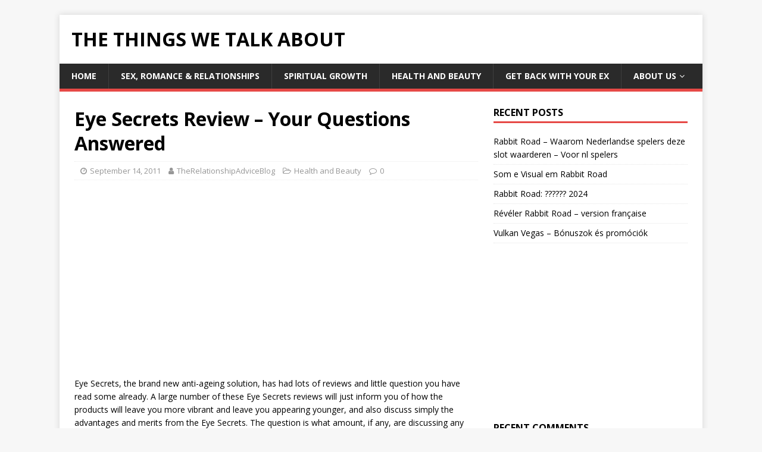

--- FILE ---
content_type: text/html; charset=UTF-8
request_url: https://thethingswetalkabout.com/health-and-beauty/eye-secrets-review-your-questions-answered/
body_size: 8729
content:
<!DOCTYPE html>
<html class="no-js" lang="en-US">
<head>
<meta charset="UTF-8">
<meta name="viewport" content="width=device-width, initial-scale=1.0">
<link rel="profile" href="https://gmpg.org/xfn/11" />
<link rel="pingback" href="https://thethingswetalkabout.com/xmlrpc.php" />
<meta name='robots' content='index, follow, max-image-preview:large, max-snippet:-1, max-video-preview:-1' />

	<!-- This site is optimized with the Yoast SEO plugin v17.5 - https://yoast.com/wordpress/plugins/seo/ -->
	<title>Eye Secrets Review - Your Questions Answered &raquo; The Things We Talk About</title>
	<link rel="canonical" href="https://thethingswetalkabout.com/health-and-beauty/eye-secrets-review-your-questions-answered/" />
	<meta name="twitter:label1" content="Written by" />
	<meta name="twitter:data1" content="TheRelationshipAdviceBlog" />
	<meta name="twitter:label2" content="Est. reading time" />
	<meta name="twitter:data2" content="4 minutes" />
	<script type="application/ld+json" class="yoast-schema-graph">{"@context":"https://schema.org","@graph":[{"@type":"WebSite","@id":"https://thethingswetalkabout.com/#website","url":"https://thethingswetalkabout.com/","name":"The Things We Talk About","description":"","potentialAction":[{"@type":"SearchAction","target":{"@type":"EntryPoint","urlTemplate":"https://thethingswetalkabout.com/?s={search_term_string}"},"query-input":"required name=search_term_string"}],"inLanguage":"en-US"},{"@type":"WebPage","@id":"https://thethingswetalkabout.com/health-and-beauty/eye-secrets-review-your-questions-answered/#webpage","url":"https://thethingswetalkabout.com/health-and-beauty/eye-secrets-review-your-questions-answered/","name":"Eye Secrets Review - Your Questions Answered &raquo; The Things We Talk About","isPartOf":{"@id":"https://thethingswetalkabout.com/#website"},"datePublished":"2011-09-14T15:00:03+00:00","dateModified":"2011-09-14T15:00:03+00:00","author":{"@id":"https://thethingswetalkabout.com/#/schema/person/c563a49a48fdf02c7b5e72f1c80ff2e3"},"breadcrumb":{"@id":"https://thethingswetalkabout.com/health-and-beauty/eye-secrets-review-your-questions-answered/#breadcrumb"},"inLanguage":"en-US","potentialAction":[{"@type":"ReadAction","target":["https://thethingswetalkabout.com/health-and-beauty/eye-secrets-review-your-questions-answered/"]}]},{"@type":"BreadcrumbList","@id":"https://thethingswetalkabout.com/health-and-beauty/eye-secrets-review-your-questions-answered/#breadcrumb","itemListElement":[{"@type":"ListItem","position":1,"name":"Eye Secrets Review &#8211; Your Questions Answered"}]},{"@type":"Person","@id":"https://thethingswetalkabout.com/#/schema/person/c563a49a48fdf02c7b5e72f1c80ff2e3","name":"TheRelationshipAdviceBlog","image":{"@type":"ImageObject","@id":"https://thethingswetalkabout.com/#personlogo","inLanguage":"en-US","url":"https://secure.gravatar.com/avatar/9d18e0d26418728b37d75cac5b659752?s=96&d=mm&r=g","contentUrl":"https://secure.gravatar.com/avatar/9d18e0d26418728b37d75cac5b659752?s=96&d=mm&r=g","caption":"TheRelationshipAdviceBlog"},"sameAs":["https://thethingswetalkabout.com"],"url":"https://thethingswetalkabout.com/author/therelationshipadviceblog/"}]}</script>
	<!-- / Yoast SEO plugin. -->


<link rel="amphtml" href="https://thethingswetalkabout.com/health-and-beauty/eye-secrets-review-your-questions-answered/amp/" /><link rel='dns-prefetch' href='//www.googletagmanager.com' />
<link rel='dns-prefetch' href='//fonts.googleapis.com' />
<link rel='dns-prefetch' href='//s.w.org' />
<link rel='dns-prefetch' href='//pagead2.googlesyndication.com' />
<link rel="alternate" type="application/rss+xml" title="The Things We Talk About &raquo; Feed" href="https://thethingswetalkabout.com/feed/" />
<link rel="alternate" type="application/rss+xml" title="The Things We Talk About &raquo; Comments Feed" href="https://thethingswetalkabout.com/comments/feed/" />
<link rel="alternate" type="application/rss+xml" title="The Things We Talk About &raquo; Eye Secrets Review &#8211; Your Questions Answered Comments Feed" href="https://thethingswetalkabout.com/health-and-beauty/eye-secrets-review-your-questions-answered/feed/" />
		<script type="text/javascript">
			window._wpemojiSettings = {"baseUrl":"https:\/\/s.w.org\/images\/core\/emoji\/13.1.0\/72x72\/","ext":".png","svgUrl":"https:\/\/s.w.org\/images\/core\/emoji\/13.1.0\/svg\/","svgExt":".svg","source":{"concatemoji":"https:\/\/thethingswetalkabout.com\/wp-includes\/js\/wp-emoji-release.min.js?ver=5.8.12"}};
			!function(e,a,t){var n,r,o,i=a.createElement("canvas"),p=i.getContext&&i.getContext("2d");function s(e,t){var a=String.fromCharCode;p.clearRect(0,0,i.width,i.height),p.fillText(a.apply(this,e),0,0);e=i.toDataURL();return p.clearRect(0,0,i.width,i.height),p.fillText(a.apply(this,t),0,0),e===i.toDataURL()}function c(e){var t=a.createElement("script");t.src=e,t.defer=t.type="text/javascript",a.getElementsByTagName("head")[0].appendChild(t)}for(o=Array("flag","emoji"),t.supports={everything:!0,everythingExceptFlag:!0},r=0;r<o.length;r++)t.supports[o[r]]=function(e){if(!p||!p.fillText)return!1;switch(p.textBaseline="top",p.font="600 32px Arial",e){case"flag":return s([127987,65039,8205,9895,65039],[127987,65039,8203,9895,65039])?!1:!s([55356,56826,55356,56819],[55356,56826,8203,55356,56819])&&!s([55356,57332,56128,56423,56128,56418,56128,56421,56128,56430,56128,56423,56128,56447],[55356,57332,8203,56128,56423,8203,56128,56418,8203,56128,56421,8203,56128,56430,8203,56128,56423,8203,56128,56447]);case"emoji":return!s([10084,65039,8205,55357,56613],[10084,65039,8203,55357,56613])}return!1}(o[r]),t.supports.everything=t.supports.everything&&t.supports[o[r]],"flag"!==o[r]&&(t.supports.everythingExceptFlag=t.supports.everythingExceptFlag&&t.supports[o[r]]);t.supports.everythingExceptFlag=t.supports.everythingExceptFlag&&!t.supports.flag,t.DOMReady=!1,t.readyCallback=function(){t.DOMReady=!0},t.supports.everything||(n=function(){t.readyCallback()},a.addEventListener?(a.addEventListener("DOMContentLoaded",n,!1),e.addEventListener("load",n,!1)):(e.attachEvent("onload",n),a.attachEvent("onreadystatechange",function(){"complete"===a.readyState&&t.readyCallback()})),(n=t.source||{}).concatemoji?c(n.concatemoji):n.wpemoji&&n.twemoji&&(c(n.twemoji),c(n.wpemoji)))}(window,document,window._wpemojiSettings);
		</script>
		<style type="text/css">
img.wp-smiley,
img.emoji {
	display: inline !important;
	border: none !important;
	box-shadow: none !important;
	height: 1em !important;
	width: 1em !important;
	margin: 0 .07em !important;
	vertical-align: -0.1em !important;
	background: none !important;
	padding: 0 !important;
}
</style>
	<link rel="stylesheet" href="https://thethingswetalkabout.com/wp-content/cache/minify/a5ff7.css" media="all" />

<link rel='stylesheet' id='mh-google-fonts-css'  href='https://fonts.googleapis.com/css?family=Open+Sans:400,400italic,700,600' type='text/css' media='all' />
<link rel="stylesheet" href="https://thethingswetalkabout.com/wp-content/cache/minify/91444.css" media="all" />


<script src="https://thethingswetalkabout.com/wp-content/cache/minify/a3654.js"></script>




<!-- Google Analytics snippet added by Site Kit -->
<script type='text/javascript' src='https://www.googletagmanager.com/gtag/js?id=UA-783786-16' id='google_gtagjs-js' async></script>
<script type='text/javascript' id='google_gtagjs-js-after'>
window.dataLayer = window.dataLayer || [];function gtag(){dataLayer.push(arguments);}
gtag('set', 'linker', {"domains":["thethingswetalkabout.com"]} );
gtag("js", new Date());
gtag("set", "developer_id.dZTNiMT", true);
gtag("config", "UA-783786-16", {"anonymize_ip":true});
</script>

<!-- End Google Analytics snippet added by Site Kit -->
<link rel="https://api.w.org/" href="https://thethingswetalkabout.com/wp-json/" /><link rel="alternate" type="application/json" href="https://thethingswetalkabout.com/wp-json/wp/v2/posts/3049" /><link rel="EditURI" type="application/rsd+xml" title="RSD" href="https://thethingswetalkabout.com/xmlrpc.php?rsd" />
<link rel="wlwmanifest" type="application/wlwmanifest+xml" href="https://thethingswetalkabout.com/wp-includes/wlwmanifest.xml" /> 
<meta name="generator" content="WordPress 5.8.12" />
<link rel='shortlink' href='https://thethingswetalkabout.com/?p=3049' />
<link rel="alternate" type="application/json+oembed" href="https://thethingswetalkabout.com/wp-json/oembed/1.0/embed?url=https%3A%2F%2Fthethingswetalkabout.com%2Fhealth-and-beauty%2Feye-secrets-review-your-questions-answered%2F" />
<link rel="alternate" type="text/xml+oembed" href="https://thethingswetalkabout.com/wp-json/oembed/1.0/embed?url=https%3A%2F%2Fthethingswetalkabout.com%2Fhealth-and-beauty%2Feye-secrets-review-your-questions-answered%2F&#038;format=xml" />

		<!-- GA Google Analytics @ https://m0n.co/ga -->
		<script>
			(function(i,s,o,g,r,a,m){i['GoogleAnalyticsObject']=r;i[r]=i[r]||function(){
			(i[r].q=i[r].q||[]).push(arguments)},i[r].l=1*new Date();a=s.createElement(o),
			m=s.getElementsByTagName(o)[0];a.async=1;a.src=g;m.parentNode.insertBefore(a,m)
			})(window,document,'script','https://www.google-analytics.com/analytics.js','ga');
			ga('create', 'UA-783786-16', 'auto');
			ga('set', 'forceSSL', true);
			ga('send', 'pageview');
		</script>

	<meta name="generator" content="Site Kit by Google 1.45.0" />		<script>
			document.documentElement.className = document.documentElement.className.replace( 'no-js', 'js' );
		</script>
				<style>
			.no-js img.lazyload { display: none; }
			figure.wp-block-image img.lazyloading { min-width: 150px; }
							.lazyload, .lazyloading { opacity: 0; }
				.lazyloaded {
					opacity: 1;
					transition: opacity 400ms;
					transition-delay: 0ms;
				}
					</style>
		<!-- Analytics by WP-Statistics v13.1.2 - https://wp-statistics.com/ -->
<script>var WP_Statistics_http = new XMLHttpRequest();WP_Statistics_http.open('GET', 'https://thethingswetalkabout.com/wp-json/wp-statistics/v2/hit?_=1768809487&_wpnonce=be80de9123&wp_statistics_hit_rest=yes&browser=Unknown&platform=Unknown&version=Unknown&referred=https://thethingswetalkabout.com&ip=18.217.132.96&exclusion_match=yes&exclusion_reason=CrawlerDetect&ua=Mozilla/5.0 (Macintosh; Intel Mac OS X 10_15_7) AppleWebKit/537.36 (KHTML, like Gecko) Chrome/131.0.0.0 Safari/537.36; ClaudeBot/1.0; +claudebot@anthropic.com)&track_all=1&timestamp=1768791487&current_page_type=post&current_page_id=3049&search_query&page_uri=/health-and-beauty/eye-secrets-review-your-questions-answered/&user_id=0', true);WP_Statistics_http.setRequestHeader("Content-Type", "application/json;charset=UTF-8");WP_Statistics_http.send(null);</script>
<!--[if lt IE 9]>
<script src="https://thethingswetalkabout.com/wp-content/themes/mh-magazine-lite/js/css3-mediaqueries.js"></script>
<![endif]-->

<!-- Google AdSense snippet added by Site Kit -->
<meta name="google-adsense-platform-account" content="ca-host-pub-2644536267352236">
<meta name="google-adsense-platform-domain" content="sitekit.withgoogle.com">
<!-- End Google AdSense snippet added by Site Kit -->
<style type="text/css">.recentcomments a{display:inline !important;padding:0 !important;margin:0 !important;}</style>
<!-- Google AdSense snippet added by Site Kit -->
<script src="https://pagead2.googlesyndication.com/pagead/js/adsbygoogle.js?client=ca-pub-7308124546168504" crossorigin="anonymous" type="text/javascript"></script>

<!-- End Google AdSense snippet added by Site Kit -->
    <script>
		if(screen.width<769){
        	window.location = "https://thethingswetalkabout.com/health-and-beauty/eye-secrets-review-your-questions-answered/amp/";
        }
    	</script>
</head>
<body data-rsssl=1 id="mh-mobile" class="post-template-default single single-post postid-3049 single-format-standard mh-right-sb" itemscope="itemscope" itemtype="https://schema.org/WebPage">
<div class="mh-container mh-container-outer">
<div class="mh-header-mobile-nav mh-clearfix"></div>
<header class="mh-header" itemscope="itemscope" itemtype="https://schema.org/WPHeader">
	<div class="mh-container mh-container-inner mh-row mh-clearfix">
		<div class="mh-custom-header mh-clearfix">
<div class="mh-site-identity">
<div class="mh-site-logo" role="banner" itemscope="itemscope" itemtype="https://schema.org/Brand">
<div class="mh-header-text">
<a class="mh-header-text-link" href="https://thethingswetalkabout.com/" title="The Things We Talk About" rel="home">
<h2 class="mh-header-title">The Things We Talk About</h2>
</a>
</div>
</div>
</div>
</div>
	</div>
	<div class="mh-main-nav-wrap">
		<nav class="mh-navigation mh-main-nav mh-container mh-container-inner mh-clearfix" itemscope="itemscope" itemtype="https://schema.org/SiteNavigationElement">
			<div class="menu-main-menu-container"><ul id="menu-main-menu" class="menu"><li id="menu-item-4347" class="menu-item menu-item-type-custom menu-item-object-custom menu-item-home menu-item-4347"><a href="https://thethingswetalkabout.com">Home</a></li>
<li id="menu-item-4368" class="menu-item menu-item-type-taxonomy menu-item-object-category menu-item-4368"><a href="https://thethingswetalkabout.com/sex-romance-relationships/">Sex, Romance &#038; Relationships</a></li>
<li id="menu-item-4487" class="menu-item menu-item-type-taxonomy menu-item-object-category menu-item-4487"><a href="https://thethingswetalkabout.com/spiritual-growth/">Spiritual Growth</a></li>
<li id="menu-item-4486" class="menu-item menu-item-type-taxonomy menu-item-object-category current-post-ancestor current-menu-parent current-post-parent menu-item-4486"><a href="https://thethingswetalkabout.com/health-and-beauty/">Health and Beauty</a></li>
<li id="menu-item-4372" class="menu-item menu-item-type-taxonomy menu-item-object-category menu-item-4372"><a href="https://thethingswetalkabout.com/get-your-ex-back-get-back-with-your-ex/">Get Back With Your ex</a></li>
<li id="menu-item-4341" class="menu-item menu-item-type-post_type menu-item-object-page menu-item-has-children menu-item-4341"><a href="https://thethingswetalkabout.com/about/">About Us</a>
<ul class="sub-menu">
	<li id="menu-item-4336" class="menu-item menu-item-type-post_type menu-item-object-page menu-item-4336"><a href="https://thethingswetalkabout.com/privacy-policy/">Privacy Policy</a></li>
	<li id="menu-item-4339" class="menu-item menu-item-type-post_type menu-item-object-page menu-item-4339"><a href="https://thethingswetalkabout.com/contact-us/">Contact Us</a></li>
</ul>
</li>
</ul></div>		</nav>
	</div>
</header><div class="mh-wrapper mh-clearfix">
	<div id="main-content" class="mh-content" role="main" itemprop="mainContentOfPage"><article id="post-3049" class="post-3049 post type-post status-publish format-standard hentry category-health-and-beauty tag-eye-secrets">
	<header class="entry-header mh-clearfix"><h1 class="entry-title">Eye Secrets Review &#8211; Your Questions Answered</h1><p class="mh-meta entry-meta">
<span class="entry-meta-date updated"><i class="fa fa-clock-o"></i><a href="https://thethingswetalkabout.com/2011/09/">September 14, 2011</a></span>
<span class="entry-meta-author author vcard"><i class="fa fa-user"></i><a class="fn" href="https://thethingswetalkabout.com/author/therelationshipadviceblog/">TheRelationshipAdviceBlog</a></span>
<span class="entry-meta-categories"><i class="fa fa-folder-open-o"></i><a href="https://thethingswetalkabout.com/health-and-beauty/" rel="category tag">Health and Beauty</a></span>
<span class="entry-meta-comments"><i class="fa fa-comment-o"></i><a class="mh-comment-scroll" href="https://thethingswetalkabout.com/health-and-beauty/eye-secrets-review-your-questions-answered/#mh-comments">0</a></span>
</p>
	</header>
	<div id="text-18" class="mh-widget mh-posts-1 widget_text">			<div class="textwidget"><script async src="//pagead2.googlesyndication.com/pagead/js/adsbygoogle.js"></script>
<!-- TTWTA-Post-Page-336x280 -->
<ins class="adsbygoogle"
     style="display:inline-block;width:336px;height:280px"
     data-ad-client="ca-pub-7308124546168504"
     data-ad-slot="3012807191"></ins>
<script>
(adsbygoogle = window.adsbygoogle || []).push({});
</script>
<script async src="//pagead2.googlesyndication.com/pagead/js/adsbygoogle.js"></script>
<!-- TTWTA-Post-Page-336x280 -->
<ins class="adsbygoogle"
     style="display:inline-block;width:336px;height:280px"
     data-ad-client="ca-pub-7308124546168504"
     data-ad-slot="3012807191"></ins>
<script>
(adsbygoogle = window.adsbygoogle || []).push({});
</script></div>
		</div>	<div class="entry-content mh-clearfix"><p>Eye Secrets, the brand new anti-ageing solution, has had lots of reviews and little question you have read some already. A large number of these Eye Secrets reviews will just inform you of how the products will leave you more vibrant and leave you appearing younger, and also discuss simply the advantages and merits from the Eye Secrets. The question is what amount, if any, are discussing any drawbacks if any with the merchandise.</p>
<p>
This Eye Secrets Review will not only take a look at the advantages of Eye secrets but we will also look at the potential problems of the products, so that you have all the essential facts to work out if eye secrets is for you or otherwise.</p>
<p>There are 3 products that comprise the Eye Secrets range, each one designed to work on a particular region of the eye doing away with the signs of ageing, by reducing wrinkles, sagging and droppy eyes.</p>
<p>Eye Secrets Upper Eyelid Lift is a break-through transparent strip, that is fixed just above the eye to lightly and gently raise your eyelid. The effect of this is to get rid of any droopyness or sagging above the eye, leaving your eye to appear much more open, as well as, any wrinkles, or fine lines will have vanished as the skin surface will be slightly more supple.<br />
A lot of Eye Secrets Reviews have already mentioned that a number of women will not detect the strips as soon as they are applied and have been wearing the strips for a short while. </p>
<p>A few ladies during the scientific tests, reported that they had totally forgot they had them on after they got used to them. The other point to make, is that most if not all the other Eye Secrets Reviews have neglected to tell you about is the removal of these strips. As they are fixed with the use of an adhesive strip, the removal of the strips at the day end, may be comparable to taking off a plaster or band aid. This will cause a minor pain, although only for a moment. You can bath the spot with some moisturiser, as you take off the rest of your make-up, and so the discomfort will still only last for that moment of so.</p>
<p>Eye Secrets Instant Eye Tightener or as its also recognised as Under Eye Tightener, is designed to focus simply underneath the eye. It is a spray, comprising of complete natural ingredients, which will immediately smooth your skin taking away eye bags, wrinkles and drooping under your eye. The results of the spray will work for ten to twelve hours allowing you the beneficial effects the whole day long. There is no negative aspects to the under eye tightener that this eye secrets review can find. The only point worth mentioning is that if you put it on after you wake in the morning, it might not work all the way through to bed time, thus you may need to put in on once more, in the event you are going out at  after dark, and would like the benefits to continue well into the night.<br />
The third item which this Eye secrets Review will take a look at is the Lash Growth Accelerator. This is a 100 percent natural product, that is created in order to strengthen and thicken your eye lashes. </p>
<p>The effects are that your lashes will show longer and thicker. The only detrimental point of Eye Secrets Lash Growth Accelerator is that it needs 21 days before you will observe your lashes thickening. And this will only occur if you put on the solution routinely every day, the advised time to put on is just before you retire at night.<br />
When everything is weighed up, this Eye Secrets Review has found that these items do give great rewards to women and men, who would like to remove the symptoms of ageing from the eyes. We have investigated and found only a few points which might provoke issue, therefore you can decide if these factors are important enough to outweigh the benefits and advantages.<br />
Plenty of women all over the planet have been buying the product range, and are now  encountering the benefits of <a href='http://eyesecretsreviewed.com/eye-secrets-review' target='_blank'>Eye Secrets</a> .</p>
<p>Visit this <a href='http://eyesecretsreviewed.com/eye-secrets-review' target='_blank'>eye Secrets Review</a> site to read more about our Eye Secrets Review, and obtain links to the offical Eye Secrets site where by you can get the product range too.</p>
	</div><div class="entry-tags mh-clearfix"><i class="fa fa-tag"></i><ul><li><a href="https://thethingswetalkabout.com/tag/eye-secrets/" rel="tag">eye-secrets</a></li></ul></div></article><nav class="mh-post-nav mh-row mh-clearfix" itemscope="itemscope" itemtype="https://schema.org/SiteNavigationElement">
<div class="mh-col-1-2 mh-post-nav-item mh-post-nav-prev">
<a href="https://thethingswetalkabout.com/sex-romance-relationships/how-to-win-her-back-once-more/" rel="prev"><span>Previous</span><p>How To Win Her Back Once More</p></a></div>
<div class="mh-col-1-2 mh-post-nav-item mh-post-nav-next">
<a href="https://thethingswetalkabout.com/relationship/after-infidelity-dealing-with-the-negative-images-in-your-head/" rel="next"><span>Next</span><p>After Infidelity-Dealing With The  Negative Images In Your Head</p></a></div>
</nav>
		<h4 id="mh-comments" class="mh-widget-title mh-comment-form-title">
			<span class="mh-widget-title-inner">
				Be the first to comment			</span>
		</h4>	<div id="respond" class="comment-respond">
		<h3 id="reply-title" class="comment-reply-title">Leave a Reply <small><a rel="nofollow" id="cancel-comment-reply-link" href="/health-and-beauty/eye-secrets-review-your-questions-answered/#respond" style="display:none;">Cancel reply</a></small></h3><form action="https://thethingswetalkabout.com/wp-comments-post.php" method="post" id="commentform" class="comment-form" novalidate><p class="comment-notes">Your email address will not be published.</p><p class="comment-form-comment"><label for="comment">Comment</label><br/><textarea id="comment" name="comment" cols="45" rows="5" aria-required="true"></textarea></p><p class="comment-form-author"><label for="author">Name </label><span class="required">*</span><br/><input id="author" name="author" type="text" value="" size="30" aria-required='true' /></p>
<p class="comment-form-email"><label for="email">Email </label><span class="required">*</span><br/><input id="email" name="email" type="text" value="" size="30" aria-required='true' /></p>
<p class="comment-form-url"><label for="url">Website</label><br/><input id="url" name="url" type="text" value="" size="30" /></p>
<p class="comment-form-cookies-consent"><input id="wp-comment-cookies-consent" name="wp-comment-cookies-consent" type="checkbox" value="yes" /><label for="wp-comment-cookies-consent">Save my name, email, and website in this browser for the next time I comment.</label></p>
<p class="form-submit"><input name="submit" type="submit" id="submit" class="submit" value="Post Comment" /> <input type='hidden' name='comment_post_ID' value='3049' id='comment_post_ID' />
<input type='hidden' name='comment_parent' id='comment_parent' value='0' />
</p><p style="display: none;"><input type="hidden" id="akismet_comment_nonce" name="akismet_comment_nonce" value="507b4b58fb" /></p><p style="display: none;"><input type="hidden" id="ak_js" name="ak_js" value="166"/></p></form>	</div><!-- #respond -->
		</div>
	<aside class="mh-widget-col-1 mh-sidebar" itemscope="itemscope" itemtype="https://schema.org/WPSideBar">
		<div id="recent-posts-7" class="mh-widget widget_recent_entries">
		<h4 class="mh-widget-title"><span class="mh-widget-title-inner">Recent Posts</span></h4>
		<ul>
											<li>
					<a href="https://thethingswetalkabout.com/all-hottest-latest-topics/rabbit-road-waarom-nederlandse-spelers-deze-slot-waarderen-voor-nl-spelers/">Rabbit Road &#8211; Waarom Nederlandse spelers deze slot waarderen &#8211; Voor nl spelers</a>
									</li>
											<li>
					<a href="https://thethingswetalkabout.com/all-hottest-latest-topics/som-e-visual-em-rabbit-road/">Som e Visual em Rabbit Road</a>
									</li>
											<li>
					<a href="https://thethingswetalkabout.com/all-hottest-latest-topics/rabbit-road-odegos-2024/">Rabbit Road: ?????? 2024</a>
									</li>
											<li>
					<a href="https://thethingswetalkabout.com/all-hottest-latest-topics/reveler-rabbit-road-version-francaise/">Révéler Rabbit Road &#8211; version française</a>
									</li>
											<li>
					<a href="https://thethingswetalkabout.com/all-hottest-latest-topics/vulkan-vegas-bonuszok-es-promociok/">Vulkan Vegas &#8211; Bónuszok és promóciók</a>
									</li>
					</ul>

		</div><div id="custom_html-5" class="widget_text mh-widget widget_custom_html"><div class="textwidget custom-html-widget"><script async src="//pagead2.googlesyndication.com/pagead/js/adsbygoogle.js"></script>
<!-- Auto-TTW -->
<ins class="adsbygoogle"
     style="display:block"
     data-ad-client="ca-pub-7308124546168504"
     data-ad-slot="4676029577"
     data-ad-format="auto"
     data-full-width-responsive="true"></ins>
<script>
(adsbygoogle = window.adsbygoogle || []).push({});
</script></div></div><div id="recent-comments-2" class="mh-widget widget_recent_comments"><h4 class="mh-widget-title"><span class="mh-widget-title-inner">Recent Comments</span></h4><ul id="recentcomments"><li class="recentcomments"><span class="comment-author-link">LENITA QUIMBY</span> on <a href="https://thethingswetalkabout.com/general/we-fix-money-reviews/#comment-392778">We Fix Money Reviews – Things To Know before visiting wefixmoney.com</a></li><li class="recentcomments"><span class="comment-author-link">Teresa Horton-Shelton</span> on <a href="https://thethingswetalkabout.com/general/we-fix-money-reviews/#comment-384404">We Fix Money Reviews – Things To Know before visiting wefixmoney.com</a></li><li class="recentcomments"><span class="comment-author-link"><a href='https://thethingswetalkabout.com' rel='external nofollow ugc' class='url'>TheAdmin</a></span> on <a href="https://thethingswetalkabout.com/spiritual-growth/personal-number-vibrations-in-numerology/#comment-382854">Personal Number Vibrations In Numerology</a></li><li class="recentcomments"><span class="comment-author-link">Maria</span> on <a href="https://thethingswetalkabout.com/spiritual-growth/personal-number-vibrations-in-numerology/#comment-382853">Personal Number Vibrations In Numerology</a></li><li class="recentcomments"><span class="comment-author-link"><a href='https://thethingswetalkabout.com' rel='external nofollow ugc' class='url'>TheAdmin</a></span> on <a href="https://thethingswetalkabout.com/general/we-fix-money-reviews/#comment-382783">We Fix Money Reviews – Things To Know before visiting wefixmoney.com</a></li></ul></div><div id="text-7" class="mh-widget widget_text">			<div class="textwidget"><script type="text/javascript"><!--
google_ad_client = "ca-pub-7308124546168504";
/* 300x600 TTWTAB */
google_ad_slot = "3012033590";
google_ad_width = 300;
google_ad_height = 600;
//-->
</script>
<script type="text/javascript"
src="https://pagead2.googlesyndication.com/pagead/show_ads.js">
</script></div>
		</div></aside></div>
<div class="mh-copyright-wrap">
	<div class="mh-container mh-container-inner mh-clearfix">
		<p class="mh-copyright">Copyright &copy; 2026 | WordPress Theme by <a href="https://mhthemes.com/" rel="nofollow">MH Themes</a></p>
	</div>
</div>
</div><!-- .mh-container-outer -->



<script src="https://thethingswetalkabout.com/wp-content/cache/minify/3f97b.js"></script>

</body>
</html>
<!--
Performance optimized by W3 Total Cache. Learn more: https://www.boldgrid.com/w3-total-cache/

Page Caching using disk: enhanced (SSL caching disabled) 
Content Delivery Network via thethingswetalkabout.com
Minified using disk
Database Caching 35/59 queries in 0.281 seconds using disk

Served from: thethingswetalkabout.com @ 2026-01-19 02:58:07 by W3 Total Cache
-->

--- FILE ---
content_type: text/html; charset=utf-8
request_url: https://www.google.com/recaptcha/api2/aframe
body_size: 267
content:
<!DOCTYPE HTML><html><head><meta http-equiv="content-type" content="text/html; charset=UTF-8"></head><body><script nonce="1Y0eQX89fKPNd9G7Jer63w">/** Anti-fraud and anti-abuse applications only. See google.com/recaptcha */ try{var clients={'sodar':'https://pagead2.googlesyndication.com/pagead/sodar?'};window.addEventListener("message",function(a){try{if(a.source===window.parent){var b=JSON.parse(a.data);var c=clients[b['id']];if(c){var d=document.createElement('img');d.src=c+b['params']+'&rc='+(localStorage.getItem("rc::a")?sessionStorage.getItem("rc::b"):"");window.document.body.appendChild(d);sessionStorage.setItem("rc::e",parseInt(sessionStorage.getItem("rc::e")||0)+1);localStorage.setItem("rc::h",'1768809489958');}}}catch(b){}});window.parent.postMessage("_grecaptcha_ready", "*");}catch(b){}</script></body></html>